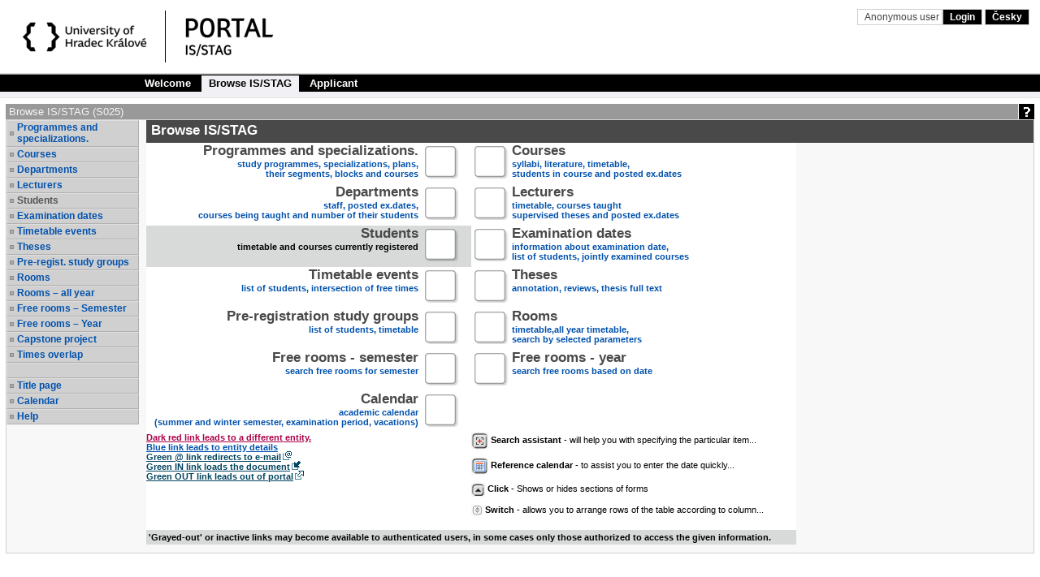

--- FILE ---
content_type: text/css
request_url: https://stag.uhk.cz/zdroje/portal_resources/uhk/uhk_color.css?REL_251212-0626
body_size: 1217
content:
a, a:active, a:visited, a:hover, .b a {
  color: black;
}

.a11y_focusable:focus {
  color: #fff;
  background-color: #000;
}

/* Zahlavi cele stranky */
div.app_header {
    background-color: white;
    border-top: none;
    border-bottom: 1px solid #dddddd;
    min-height: 77px;
    padding: 13px 13px 0;
}

/* logo univerzity a portalu */
div.app_header_left a {
  width: 189px;
}

div.app_header_left a, div.app_header_center a {
  height: 70px;
}

div.app_header div.app_header_center {
  border-left: 1px solid white;
}

div.app_container-modif_lang-cs div.app_header div.app_header_left {
    background: transparent url("portal/img/logo_cs.png") no-repeat scroll 0 0;
}

div.app_container-modif_lang-cs div.app_header div.app_header_center {
    background: transparent url("portal/img/portal_cs.png") no-repeat scroll 0 0;
}

div.app_container-modif_lang-en div.app_header div.app_header_left {
    background: transparent url("portal/img/logo_en.png") no-repeat scroll 0 0;
}

div.app_container-modif_lang-en div.app_header div.app_header_center {
    background: transparent url("portal/img/portal_en.png") no-repeat scroll 0 0;
}


/* odkazy vpravo */
div.app_header div.app_header_right a {
  color: #999999;
}
div.app_header div.app_header_right a:hover {
    color: black;
}
div.lower a.link_out {
    background-image: url("portal/img/link_out/link_out_v.png");
}div.lower a.link_out:hover {
    background-image: url("portal/img/link_out/link_out_v_hover.png");
}
div.app_header div.app_header_right a:hover {
  color: #23459b;
}


div.app_header div.app_header_right div.upper a {
  background-color: black;
  border: 1px solid #d0d0d0;
  color: white;
}
div.app_header div.app_header_right div.upper a:hover {
  background-color: #999999;
  color: black;
}

div.app_header div.app_header_right div.upper .falseLink {
  border: 1px solid #d0d0d0;
    background-color: white;
    color: #444;
}


/* menubary */
ul.app_menubar {
  background-color: black;
  border-top: 1px solid #999999;
  border-bottom: none;
}
ul.app_menubar li {
    border: none;
}
ul.app_menubar li:hover {
    background-color: #999999;
    color: white;
}
ul.app_menubar li.selected {
    color: #424242;
}

ul.app_menubar li a, ul.app_menubar li a:active, ul.app_menubar li a:visited {
  color: #fff;
}
ul.app_menubar li.selected a,
ul.app_menubar li.selected a:active,
ul.app_menubar li.selected a:visited {
    color: black;
}


ul.level_1.app_menubar li.selected, ul.level_1.app_menubar li:hover {
    border-top: none;
    border-left: none;
    border-right: none;
    margin-bottom: -1px;
}
ul.level_1 li:first-child {
    border-left: none;
}
ul.level_1 li.selected:hover a,
ul.level_1 li.selected:hover a:active,
ul.level_1 li.selected:hover a:visited {
    color: black;
}

/*leve menu*/
div.app_page_menu ul li.selected a, .mobile_nav_menu_accordion a.selected {
  border-left: 7px solid black;
}
div.app_page_menu ul li a:hover {
    color: black;
    background-color: #e6e6ef;
    border-left: 7px solid black;
}

.b.app_header_wrapper span.app_header_center {
  color: #000;
}

.b .mobileNav .btn {
  background-color: black;
  border-color: #d0d0d0;
  color: white;
}
.b .mobileNav .btn:focus, .b .mobileNav .btn.focus {
  background-color: #999999;
  border-color:  #d0d0d0;
  color: #000;
}
.b .mobileNav .btn:hover {
  background-color: #999999;
  border-color: #d0d0d0;
  color: #000;
}
.b .mobileNav .btn:active, .b .mobileNav .btn.active {
  background-color: #999999;
  border-color: #d0d0d0;
  color: #000;
}
.b .mobileNav .btn:active:hover, .b .mobileNav .btn.active:hover, .b .mobileNav .btn:active:focus, .b .mobileNav .btn.active:focus,  .b .btn.focus:active, .b .btn.active.focus {
  background-color: #999999;
  border-color: #d0d0d0;
  color: #000;
}

.mobile_menu .falseLink, .mobile_menu :hover.falseLink {
  color: #000;
}
.mobile_nav_menu ul {
  background-color: #000;
}

.mobile_nav_menu ul li a, .mobile_nav_menu ul li a:visited {
  color: #000;
  background-color: #e6e6ef;
}

.mobile_nav_menu ul li a.collapsed  , .mobile_nav_menu ul li a.collapsed:visited {
  background-color: #000;
  color: #fff;
}

.mobileNav ul.dropdown-menu  li.selected a {
  border-left: 7px solid #000;
  background-color: #fff;
}

#mobile_nav_menu_accordion a .glyphicon {
  color: #000;
}



td.app_portlet_head_title,
td.app_portlet_head_icons {
  background-color: #999999;
}
div.app_page_menu ul li.rolled_down_head,
div.app_page_menu ul li.rolled_down ul li.rolled_down_head {
    color: black;
}


/* musi to byt tady, jestli teda nechceme vyrabet PORTAL_mobile.css... jde jen o ty 4 loga */
@media only screen and (max-width: 660px) {
  div.app_container-modif_lang-cs div.app_header div.app_header_left { background-image: url("portal/img/logo_cs_small.png"); }
  div.app_container-modif_lang-en div.app_header div.app_header_left { background-image: url("portal/img/logo_en_small.png") }
  div.app_container-modif_lang-cs div.app_header div.app_header_center { background: url("portal/img/portal_cs_small.png") no-repeat scroll 0 0 transparent }
  div.app_container-modif_lang-en div.app_header div.app_header_center { background: url("portal/img/portal_en_small.png") no-repeat scroll 0 0 transparent }

  div.app_header div.app_header_left a {
      width: 78px;
  }

}
